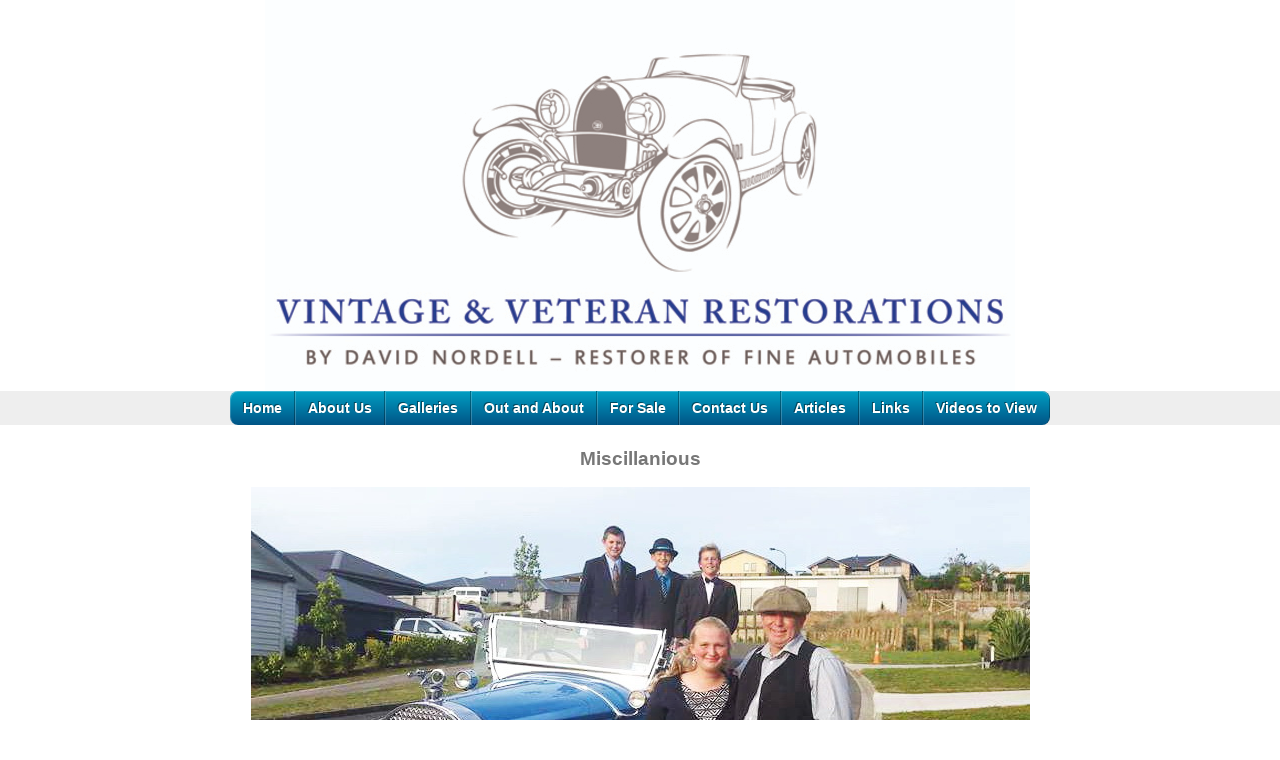

--- FILE ---
content_type: text/html;charset=UTF-8
request_url: https://www.nordellrestorations.com/blog/660543
body_size: 4603
content:
<!DOCTYPE html PUBLIC "-//W3C//DTD XHTML 1.0 Transitional//EN" "https://www.w3.org/TR/xhtml1/DTD/xhtml1-transitional.dtd"> 
		
		

		<html lang="en">

<head>
<title>- Miscillanious -</title>

	

	  
	  



<meta http-equiv="Content-Type" content="text/html; charset=utf-8" />
	<meta name="generator" content="CMS Tool www.cms-tool.net" />
	<meta name="viewport" content="width=device-width, initial-scale=1">
	
		
		
	
	
	<link rel="canonical" href="https://www.nordellrestorations.com/blog/660543" />
		<link rel="alternate" media="only screen and (max-width: 640px)" href="https://www.nordellrestorations.com/blog/660543">











<link rel="preload" as="style" href="/uploads/js/cmscommon_core.css?ver=1764793977451"/><link type="text/css" rel="stylesheet" media="all" href="/uploads/js/cmscommon_core.css?ver=1764793977451"/>
	<link rel="preload" as="style" href="/uploads/js/cmscommon_core_mobile.css?ver=1760409706268"/><link type="text/css" rel="stylesheet" media="screen and (max-width: 640px)" href="/uploads/js/cmscommon_core_mobile.css?ver=1760409706268"/>


 



<style>body {background-color:#ffffff ;}
body,
.cmsDefaultTextLogo a,
.cmsDefaultTextLogo a:link,
.copyright, a.copyright, .copyright a,
a.copyright:link {color:#777777 ;}
body.cmsPopup {background-color:white ;background-image:none;padding:2%;box-sizing:border-box;}
body.cmsPopup {background-color:#ffffff ;}
.btn.btn-primary, .btn-primary {background-color:;}
.btn.btn-primary, .btn-primary {color:#ffffff ;}
body {margin:0px;padding:0px;}
BODY,UL,P,TABLE,TD,TH,H1,H2,H3,H4,H5,H6,BIG,SMALL {font-family:arial,verdana,helvetica ;}
H1{font-size:14pt;}
H2{font-size:13pt;}
H3{font-size:12pt;}
H4{font-size:11pt;}
BODY,TABLE,TD {font-size:10pt }
SMALL {font-size:8pt }
TH {text-align:left;}
.listtd {font-size:8pt;}
.menubuttonlink {text-decoration:none;}
.menubuttonlink:hover {text-decoration:underline;}
.copyright {color:#999999;}
#homePageWidget {border:solid 1px #CCC;margin-bottom:10px;}
#homePageWidget ul {list-style:none;padding:0px;margin:0px;}
#homePageWidget li {list-style:none;padding:2px;margin:2px;}
#homePageWidget h3 {margin:0px;padding:3px;background-color:#EEE;color:black;font-size:10pt;}
#cmsBannerSlideDiv img, #cmsBannerSlideDiv li {width:auto;}
img {max-width:750;}
body {font-family:Comic Sans MS, cursive ;font-size:14px ;}
#menu {width:100%;height:34px;padding:0;margin:0;}
#menu ul {list-style:none;margin:0;line-height:1;padding:0;}
#menu li {display:inline;float:left;position:relative;}
#menu li a {font-size:107%;font-weight:700;color:#FFF;line-height:34px;text-shadow:-1px -1px 0 rgba(0, 0, 0, 0.45);text-decoration:none;border-right:1px solid rgba(0, 0, 0, 0.3);border-left:1px solid rgba(255, 255, 255, 0.2);box-shadow:inset 0px 1px 0 0 rgba(255, 255, 255, 0.25);background:#009FC3;background:-moz-linear-gradient(top, #009FC3 0%, #005486 100%);background:-webkit-gradient(linear, left top, left bottom, color-stop(0%, #009FC3), color-stop(100%, #005486));background:-webkit-linear-gradient(top, #009FC3 0%, #005486 100%);background:-o-linear-gradient(top, #009FC3 0%, #005486 100%);background:-ms-linear-gradient(top, #009FC3 0%, #005486 100%);background:linear-gradient(top, #009FC3 0%, #005486 100%);padding:0 12px;display:inline-block}
#menu li:first-child a {border-radius:8px 0 0 8px }
#menu li:last-child a {border-radius:0 8px 8px 0px }
#menu LI A:hover {background:#00B0D8;background:-moz-linear-gradient(top, #00B0D8 0%, #0069AB 100%);background:-webkit-gradient(linear, left top, left bottom, color-stop(0%, #00B0D8), color-stop(100%, #0069AB));background:-webkit-linear-gradient(top, #00B0D8 0%, #0069AB 100%);background:-o-linear-gradient(top, #00B0D8 0%, #0069AB 100%);background:-ms-linear-gradient(top, #00B0D8 0%, #0069AB 100%);background:linear-gradient(top, #00B0D8 0%, #0069AB 100%)}
#menu li ul {position:absolute;width:140px;left:-999em;padding:0px;z-index:150;margin:0px;}
#menu li li {position:relative;}
#menu li li:first-child a {border-radius:0px 0 0 0px }
#menu li li:last-child a {border-radius:0 0px 0px 0px }
#menu li li a {font-size:90%;font-weight:500;padding:0px 0px 0px 10px;margin:0;line-height:26px;text-decoration:none;display:block;width:130px;background:#005486;background:-moz-linear-gradient(none);background:-webkit-gradient(none);background:-webkit-linear-gradient(none);background:-o-linear-gradient(none);background:-ms-linear-gradient(none);background:linear-gradient(none)}
#menu li li a:hover {}
#menu li ul ul {margin:-26px 0 0 142px;padding:0px;}
#menu li:hover ul ul, #menu li:hover ul ul ul, #menu li.sfhover ul ul, #menu li.sfhover ul ul ul {left:-999em;}
#menu li:hover ul, #menu li li:hover ul, #menu li li li:hover ul, #menu li.sfhover ul, #menu li li.sfhover ul, #menu li li li.sfhover ul { left:auto;}
A {color:#0000FF ;}
BODY {font-family:Comic Sans MS, cursive ;}
.formDIVColour {background-color:#EEEEEE ;border:3px solid #EEEEEE ;padding:1%;}
.formDIVColour {border:1px solid #EEEEEE ;padding:1%;}</style>



 




 


  
<script type="text/javascript">var dynamicURL='/blog/660543';var cid=106679;var page=452465;</script>
	
	
	<link rel="preload" as="script" href="//code.jquery.com/jquery-3.6.0.min.js"/><script type="text/javascript" src="//code.jquery.com/jquery-3.6.0.min.js"></script>
	

	 
	<link rel="preload" as="script" href="/uploads/js/cmscommon_colorbox.js?ver=1678842460243"/><script type="text/javascript" src="/uploads/js/cmscommon_colorbox.js?ver=1678842460243"></script>
		<link rel="preload" as="script" href="/uploads/js/cmscommon_core.js?ver=1765853974126"/><script type="text/javascript" src="/uploads/js/cmscommon_core.js?ver=1765853974126"></script>
		<link rel="preload" as="script" href="/uploads/js/cmscommon_clientside.js?ver=1754960540272"/><script type="text/javascript" src="/uploads/js/cmscommon_clientside.js?ver=1754960540272"></script>

	

	

	

	
	
	

	


	
	
	
	
<meta property="og:type" content="article" />
	
	
	<meta property="og:title" content=""/>
	
	<meta property="og:site_name" content="Vintage and Veretan Restorations"/>
	<meta property="og:image" content="https://www.nordellrestorations.com/images/452465/FB_IMG_1450080880167.jpg"/>
	
	
	
	
	<meta property="og:url" content="https://www.nordellrestorations.com/blog/660543"/>
</head>













<body id="pageid452465" class="wgtid324 cmsTemplateA  cmsPublicViewer" data-uid="106679" data-cid="106679" data-page="452465"   data-blogid="660543">



<div id=cmsBrowserTopFixed>
	<div id="cmsBrowserHeaderTools" class="cmsEditableTemplate cmsEditableWidgetsArea " >
	
	</div>  





	</div>
	
	
	

	<div class=cmsOuterContainer id="cmsTemplateOuterContainer" chunk="wgtdata/_templateA.html">

	<table style="width: 100%;" bgcolor="#ffffff" border="0" cellpadding="0" cellspacing="0">
<tbody>
<tr>
<td align="center"><div id="cmsBannerContainer"  class="captionType ">
<div id="cmsBannerSlideDiv" class="cmsEditableTemplate anim_fade " data-animation-type="fade" data-slideshow-speed="4000" data-transition-speed="2000">

<a href="/" title=""><img src="/images/Web_Banner.jpg" border="0" class="banner" hspace="0" vspace="0" id="cmsBannerSlideImg"/></a>




</div>

</div>

</td>
</tr>
<tr>
<td bgcolor="#EEEEEE" align="center">
<table border="0" cellpadding="0" cellspacing="0">
<tbody>
<tr>
<td><div id=menu class=menu><ul id=nav class="nav navbar-nav"><li id="mbtn373812"><a href="/">Home</a></li><li id="mbtn373789"><a href="/about-us.html">About Us</a></li><li id="mbtn374087" class="dropdown hasubmenu"><a data-toggle="dropdown" href="/galleries.html" class="dropdown-toggle">Galleries</a><ul class="submenu dropdown-menu"><li id="mbtn374090" class="dropdown hasubmenu"><a data-toggle="dropdown" href="/bugatti.html" class="dropdown-toggle">Bugatti</a><ul class="submenu dropdown-menu"><li id="mbtn373813" class="dropdown hasubmenu"><a data-toggle="dropdown" href="/t43-bugatti.html" class="dropdown-toggle">T43 Bugatti</a><ul class="submenu dropdown-menu"><li id="mbtn536605"><a href="/page/536605">GP Engine</a></li></ul></li><li id="mbtn374091"><a href="/t44-bugatti.html">T44 Bugatti</a></li><li id="mbtn374088"><a href="/t54-bugatti.html">T54 Bugatti</a></li><li id="mbtn477021"><a href="/page/477021">T57 Bugatti</a></li><li id="mbtn374089"><a href="/bugatti-parts.html">Bugatti Parts</a></li></ul></li><li id="mbtn374148" class="dropdown hasubmenu"><a data-toggle="dropdown" href="/packard.html" class="dropdown-toggle">Packard</a><ul class="submenu dropdown-menu"><li id="mbtn374149"><a href="/1928-336-packard.html">1927 336 Packard</a></li><li id="mbtn374101"><a href="/1928-526-packard.html">1928 526 Packard</a></li><li id="mbtn452494"><a href="/page/452494">1931 833 Packard</a></li></ul></li><li id="mbtn373822"><a href="/1904-lanef.html">1904 LaNef</a></li><li id="mbtn373816"><a href="/1927-wills-sainte-clare.html">1926 Wills Sainte Claire</a></li><li id="mbtn452397"><a href="/page/452397">Calthorpe Roadster</a></li><li id="mbtn374109" class="dropdown hasubmenu"><a data-toggle="dropdown" href="/1924-riley.html" class="dropdown-toggle">1922 10.8HP Riley Tourer</a><ul class="submenu dropdown-menu"><li id="mbtn452662"><a href="/page/452662">Engine Run up</a></li></ul></li><li id="mbtn452426" class="dropdown hasubmenu"><a data-toggle="dropdown" href="/page/452426" class="dropdown-toggle">1938 12/4 Riley Adelphi</a><ul class="submenu dropdown-menu"><li id="mbtn536931"><a href="/page/536931">Maintainence</a></li></ul></li></ul></li><li id="mbtn452463" class="menuliparentactive dropdown hasubmenu"><a data-toggle="dropdown" href="/page/452463" class="menuparentactive dropdown-toggle">Out and About</a><ul class="submenu dropdown-menu"><li id="mbtn452423"><a href="/page/452423">Waikato Vcc 2015 Veteran Run</a></li><li id="mbtn452425"><a href="/page/452425">Manisfield Garden Party 2014</a></li><li id="mbtn452465" class="menuliactive"><a href="/page/452465" class="menuactive">Miscellaneous</a></li></ul></li><li id="mbtn374179" class="dropdown hasubmenu"><a data-toggle="dropdown" href="/for-sale.html" class="dropdown-toggle">For Sale</a><ul class="submenu dropdown-menu"><li id="mbtn374185"><a href="/bugatti-touring-car-gear-box.html">Bugatti Touring Car Gear Box</a></li><li id="mbtn374178"><a href="/t46-bugatti-engine-parts.html">T46 Bugatti Engine Parts</a></li><li id="mbtn374186"><a href="/marshal--vaucanson-light-sw-printed-disc.html">Marshal -Vaucanson </a></li></ul></li><li id="mbtn373792"><a href="/contact.html">Contact Us</a></li><li id="mbtn374151"><a href="/articles.html">Articles</a></li><li id="mbtn374099"><a href="/links.html">Links</a></li><li id="mbtn452405"><a href="/page/452405">Videos to View</a></li></ul></div></td>
</tr>
</tbody>
</table>
</td>
</tr>
<tr>
<td>
<table style="width: 100%;" border="0" cellpadding="5" cellspacing="0">
<tbody>
<tr>
<td align="left" valign="top" width="10%">&nbsp;</td>
<td align="center" valign="top" width="80%">
<table style="width: 100%;" border="0" cellpadding="5" cellspacing="0">
<tbody>
<tr>
<td align="center" valign="top">
<h1>Miscillanious</h1>
</td>
</tr>
</tbody>
</table>
<table border="0" cellpadding="0" cellspacing="0">
<tbody>
<tr>
<td align="left" valign="top">
				<div id="cmsPageHeaderToolsBelowHeading" class="cmsEditableTemplate cmsEditableWidgetsArea cmsUsualWidth" >
	
	</div>
		
		


		
		<div id="cmsPageContainer" pageid="452465" headingid="cmsBlogHeading">

		
		
		 
		

		

		<div id="ContentCMS" accesskey="[" class="cmsUsualWidth ">


	

	<div class="info_page BlogItem" blogid="660543">


<div class="info_page_image info_page_image_full cmsEditableTemplate imageBlock" id=blogImages>
	<div class="zoomedphoto">
		<a href="/images/452465/FB_IMG_1450080880167.jpg" rel="colorbox" title="" ><img src="/images/452465/FB_IMG_1450080880167.jpg" border="0" class="zoomedphoto"/></a>
	</div>
 
   



	 

</div>
<div style="clear:both;"></div>

<div class="galleryViewText">
	<div id="cmsBlogText"  class="cmsBlogText "><p><span style="color: #888888;"><em><span style="font-size: large; font-family: comic sans ms,sans-serif;">Some very lucky Kids - Kirsty's Year 8 Ball night - the Packard was in for a service, <br />after a quick phone call to Theo and we had a Ball Vehicle - <br />certainly turned heads parked amongst 1950's chev's etc</span></em></span></p></div><!-- end content div cmsBlogText --> 
</div>


 


 

		














<p class=cmsNavButtons>
	<a class="info_nav_index" href="/page/452465">Index</a>

	

	<a href="/blog/660545" class="info_prev nav_prev">Previous</a>
	
	<a href="/blog/660542" class="info_next nav_next">Next</a>

</p>



</div><!-- info footer-->
<br style="clear:both"/>



</div><!-- End ContentCMS-->



</div><!-- End cmsPageContainer-->





<div id="cmsPageFooterTools" class="cmsEditableTemplate cmsEditableWidgetsArea cmsUsualWidth" >
	
	</div>  














<script type="application/ld+json" class="cmsSchemaGraph">
{
"@context":"https://schema.org",
"@graph":[

{
		"@type":"Organization",
		"@id":"https://www.nordellrestorations.com#organization",
		"url":"https://www.nordellrestorations.com",
		"name":"Vintage and Veretan Restorations",
		"telephone":"+64 7 871 3334",
		

		
		"logo":
			{
				"@type":"ImageObject",
				"@id":"https://www.nordellrestorations.com#logo",
				"url":"https://www.nordellrestorations.com/images/Banner.JPG",
				"caption":"Vintage and Veretan Restorations"
			},
		"image":[
			
			{ "@id":"https://www.nordellrestorations.com#logo" }
		]
	} ,
	{
		"@type":"WebSite",
		"@id":"https://www.nordellrestorations.com#website",
		"url":"https://www.nordellrestorations.com",
		"name":"Vintage and Veretan Restorations",
		"publisher":{ "@id":"https://www.nordellrestorations.com#organization"	},
		"potentialAction":
		{
			"@type":"SearchAction",
			"target":"https://www.nordellrestorations.com/page/search/search-results.html?search_keywords={search_term_string}",
			"query-input":"required name=search_term_string"
		}
	},
	{
		"@type":"WebPage",
		"@id":"https://www.nordellrestorations.com/blog/660543#webpage",
		"url":"https://www.nordellrestorations.com/blog/660543",
		"inLanguage":"en",
		"name":"",
		"isPartOf":{"@id":"https://www.nordellrestorations.com#website"},
		"about":{"@id":"https://www.nordellrestorations.com#organization"},
		"datePublished":"",
		"dateModified":"",
		"description":""
	}
	,{
	  "@type": "NewsArticle",
	  "mainEntityOfPage": "https://www.nordellrestorations.com/blog/660543",
	  "headline": "",
	  "image": [	"https://www.nordellrestorations.com/images/452465/FB_IMG_1450080880167.jpg"	   ],
	  "datePublished": "2016-02-07",
	  "dateModified": "2016-02-07",
	  
	  "author": {	"@id":"https://www.nordellrestorations.com#organization"	  },
	  "publisher": {	"@id":"https://www.nordellrestorations.com#organization"	  },
	  "description":  ""
	}
]}
</script>




 
  
</td>
</tr>
</tbody>
</table>
</td>
<td align="left" valign="top" width="10%">&nbsp;</td>
</tr>
</tbody>
</table>
</td>
</tr>
<tr>
<td align="center" valign="top">


<table width="100%">
	<tr>
		<td align="center">	


			<p align="center">
				<small class="copyright">
					&copy; Copyright <a class="copyright" target="_top" href="https://www.nordellrestorations.com" style="text-decoration:none;">Vintage and Veretan Restorations</a> 
					- <a class="copyright siteMapLink" href="/page/search/sitemap.html">Site map</a>
					<br />
					Phone: +64 7 871 3334 
					Te Awamutu 
					 
					New Zealand
				</small>
			</p>
			 

			<p align="center"><small class="copyright"><a href="https://www.websitebuilder.nz" style="text-decoration:none;">Website Builder - Website World</a></small></p>
			


		</td>
	</tr>
</table>




<div class="cmsEditableText" id="ws_template_footer" chunk="/footer.html"></div></td>
</tr>
</tbody>
</table>
	 
		



		</div><!-- cms outer wrap -->


		

		



		
		
		<div id=cmsBrowserBottomFixed>
			<div id="cmsBrowserFooterTools" class="cmsEditableTemplate cmsEditableWidgetsArea " >
	
	</div>  





		</div>
			
			
				
				

						
	
<link type="text/css" rel="stylesheet" href="/uploads/shared/js/cmscommon_contentbox_advanced.css"  media="all" />
</body>
	</html>


<!--r21,u1837860,c106679,p452465,w324,t81010,m903,s200-->

